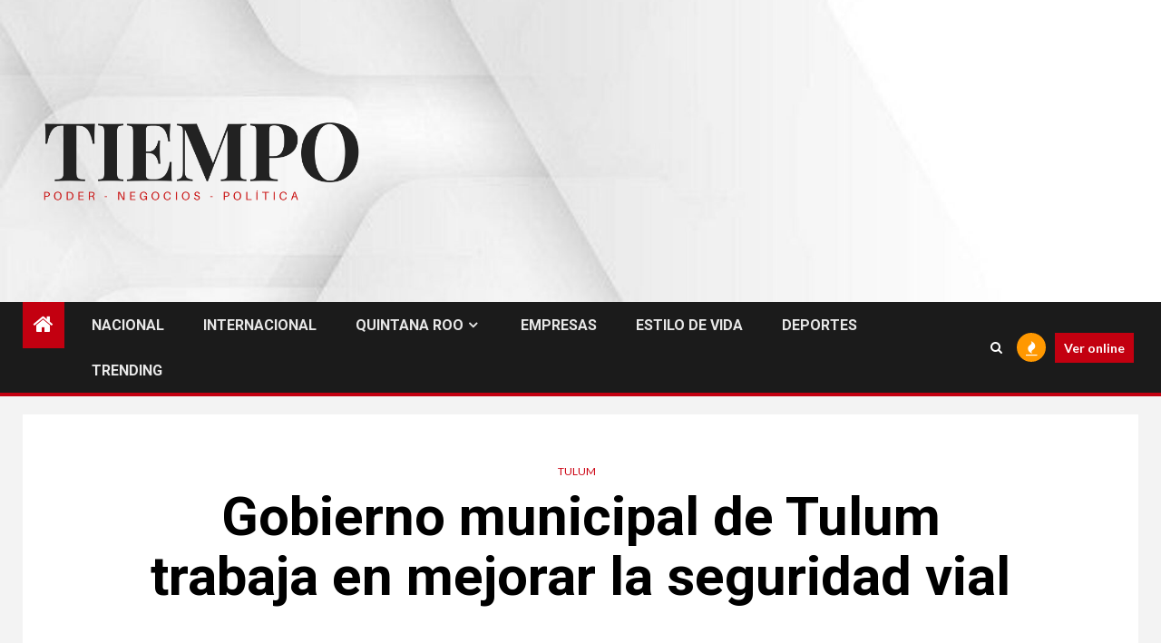

--- FILE ---
content_type: text/html; charset=UTF-8
request_url: http://tiempocancun.com/tulum/gobierno-municipal-de-tulum-trabaja-en-mejorar-la-seguridad-vial/
body_size: 12740
content:
    <!doctype html>
<html lang="es">
    <head>
        <meta charset="UTF-8">
        <meta name="viewport" content="width=device-width, initial-scale=1">
        <link rel="profile" href="http://gmpg.org/xfn/11">

        <meta name='robots' content='index, follow, max-image-preview:large, max-snippet:-1, max-video-preview:-1' />
	<style>img:is([sizes="auto" i], [sizes^="auto," i]) { contain-intrinsic-size: 3000px 1500px }</style>
	
	<!-- This site is optimized with the Yoast SEO plugin v19.9 - https://yoast.com/wordpress/plugins/seo/ -->
	<title>Gobierno municipal de Tulum trabaja en mejorar la seguridad vial -</title>
	<link rel="canonical" href="http://tiempocancun.com/tulum/gobierno-municipal-de-tulum-trabaja-en-mejorar-la-seguridad-vial/" />
	<meta property="og:locale" content="es_ES" />
	<meta property="og:type" content="article" />
	<meta property="og:title" content="Gobierno municipal de Tulum trabaja en mejorar la seguridad vial -" />
	<meta property="og:description" content="Tulum, Quintana Roo.- El gobierno de Tulum realiza trabajos para mejorar la imagen urbana y..." />
	<meta property="og:url" content="http://tiempocancun.com/tulum/gobierno-municipal-de-tulum-trabaja-en-mejorar-la-seguridad-vial/" />
	<meta property="article:published_time" content="2021-03-24T18:39:22+00:00" />
	<meta property="og:image" content="http://tiempocancun.com/wp-content/uploads/2021/03/Tulum-1-1.jpg" />
	<meta property="og:image:width" content="1040" />
	<meta property="og:image:height" content="780" />
	<meta property="og:image:type" content="image/jpeg" />
	<meta name="author" content="admin" />
	<meta name="twitter:card" content="summary_large_image" />
	<meta name="twitter:label1" content="Escrito por" />
	<meta name="twitter:data1" content="admin" />
	<meta name="twitter:label2" content="Tiempo de lectura" />
	<meta name="twitter:data2" content="1 minuto" />
	<script type="application/ld+json" class="yoast-schema-graph">{"@context":"https://schema.org","@graph":[{"@type":"WebPage","@id":"http://tiempocancun.com/tulum/gobierno-municipal-de-tulum-trabaja-en-mejorar-la-seguridad-vial/","url":"http://tiempocancun.com/tulum/gobierno-municipal-de-tulum-trabaja-en-mejorar-la-seguridad-vial/","name":"Gobierno municipal de Tulum trabaja en mejorar la seguridad vial -","isPartOf":{"@id":"http://tiempocancun.com/#website"},"primaryImageOfPage":{"@id":"http://tiempocancun.com/tulum/gobierno-municipal-de-tulum-trabaja-en-mejorar-la-seguridad-vial/#primaryimage"},"image":{"@id":"http://tiempocancun.com/tulum/gobierno-municipal-de-tulum-trabaja-en-mejorar-la-seguridad-vial/#primaryimage"},"thumbnailUrl":"http://tiempocancun.com/wp-content/uploads/2021/03/Tulum-1-1.jpg","datePublished":"2021-03-24T18:39:22+00:00","dateModified":"2021-03-24T18:39:22+00:00","author":{"@id":"http://tiempocancun.com/#/schema/person/1792f0e462a08a52f991446c0d1decff"},"breadcrumb":{"@id":"http://tiempocancun.com/tulum/gobierno-municipal-de-tulum-trabaja-en-mejorar-la-seguridad-vial/#breadcrumb"},"inLanguage":"es","potentialAction":[{"@type":"ReadAction","target":["http://tiempocancun.com/tulum/gobierno-municipal-de-tulum-trabaja-en-mejorar-la-seguridad-vial/"]}]},{"@type":"ImageObject","inLanguage":"es","@id":"http://tiempocancun.com/tulum/gobierno-municipal-de-tulum-trabaja-en-mejorar-la-seguridad-vial/#primaryimage","url":"http://tiempocancun.com/wp-content/uploads/2021/03/Tulum-1-1.jpg","contentUrl":"http://tiempocancun.com/wp-content/uploads/2021/03/Tulum-1-1.jpg","width":1040,"height":780},{"@type":"BreadcrumbList","@id":"http://tiempocancun.com/tulum/gobierno-municipal-de-tulum-trabaja-en-mejorar-la-seguridad-vial/#breadcrumb","itemListElement":[{"@type":"ListItem","position":1,"name":"Portada","item":"http://tiempocancun.com/"},{"@type":"ListItem","position":2,"name":"Gobierno municipal de Tulum trabaja en mejorar la seguridad vial"}]},{"@type":"WebSite","@id":"http://tiempocancun.com/#website","url":"http://tiempocancun.com/","name":"","description":"","potentialAction":[{"@type":"SearchAction","target":{"@type":"EntryPoint","urlTemplate":"http://tiempocancun.com/?s={search_term_string}"},"query-input":"required name=search_term_string"}],"inLanguage":"es"},{"@type":"Person","@id":"http://tiempocancun.com/#/schema/person/1792f0e462a08a52f991446c0d1decff","name":"admin","image":{"@type":"ImageObject","inLanguage":"es","@id":"http://tiempocancun.com/#/schema/person/image/","url":"https://secure.gravatar.com/avatar/252f92808153abb4de13f19560c6966e43d5382270d570e07abead87d1bbda0c?s=96&d=mm&r=g","contentUrl":"https://secure.gravatar.com/avatar/252f92808153abb4de13f19560c6966e43d5382270d570e07abead87d1bbda0c?s=96&d=mm&r=g","caption":"admin"},"sameAs":["http://tiempocancun.com"],"url":"http://tiempocancun.com/author/admin/"}]}</script>
	<!-- / Yoast SEO plugin. -->


<link rel='dns-prefetch' href='//www.googletagmanager.com' />
<link rel='dns-prefetch' href='//fonts.googleapis.com' />
<link rel="alternate" type="application/rss+xml" title=" &raquo; Feed" href="http://tiempocancun.com/feed/" />
<link rel="alternate" type="application/rss+xml" title=" &raquo; Feed de los comentarios" href="http://tiempocancun.com/comments/feed/" />
<link rel="alternate" type="application/rss+xml" title=" &raquo; Comentario Gobierno municipal de Tulum trabaja en mejorar la seguridad vial del feed" href="http://tiempocancun.com/tulum/gobierno-municipal-de-tulum-trabaja-en-mejorar-la-seguridad-vial/feed/" />
<script type="text/javascript">
/* <![CDATA[ */
window._wpemojiSettings = {"baseUrl":"https:\/\/s.w.org\/images\/core\/emoji\/16.0.1\/72x72\/","ext":".png","svgUrl":"https:\/\/s.w.org\/images\/core\/emoji\/16.0.1\/svg\/","svgExt":".svg","source":{"concatemoji":"http:\/\/tiempocancun.com\/wp-includes\/js\/wp-emoji-release.min.js?ver=6.8.2"}};
/*! This file is auto-generated */
!function(s,n){var o,i,e;function c(e){try{var t={supportTests:e,timestamp:(new Date).valueOf()};sessionStorage.setItem(o,JSON.stringify(t))}catch(e){}}function p(e,t,n){e.clearRect(0,0,e.canvas.width,e.canvas.height),e.fillText(t,0,0);var t=new Uint32Array(e.getImageData(0,0,e.canvas.width,e.canvas.height).data),a=(e.clearRect(0,0,e.canvas.width,e.canvas.height),e.fillText(n,0,0),new Uint32Array(e.getImageData(0,0,e.canvas.width,e.canvas.height).data));return t.every(function(e,t){return e===a[t]})}function u(e,t){e.clearRect(0,0,e.canvas.width,e.canvas.height),e.fillText(t,0,0);for(var n=e.getImageData(16,16,1,1),a=0;a<n.data.length;a++)if(0!==n.data[a])return!1;return!0}function f(e,t,n,a){switch(t){case"flag":return n(e,"\ud83c\udff3\ufe0f\u200d\u26a7\ufe0f","\ud83c\udff3\ufe0f\u200b\u26a7\ufe0f")?!1:!n(e,"\ud83c\udde8\ud83c\uddf6","\ud83c\udde8\u200b\ud83c\uddf6")&&!n(e,"\ud83c\udff4\udb40\udc67\udb40\udc62\udb40\udc65\udb40\udc6e\udb40\udc67\udb40\udc7f","\ud83c\udff4\u200b\udb40\udc67\u200b\udb40\udc62\u200b\udb40\udc65\u200b\udb40\udc6e\u200b\udb40\udc67\u200b\udb40\udc7f");case"emoji":return!a(e,"\ud83e\udedf")}return!1}function g(e,t,n,a){var r="undefined"!=typeof WorkerGlobalScope&&self instanceof WorkerGlobalScope?new OffscreenCanvas(300,150):s.createElement("canvas"),o=r.getContext("2d",{willReadFrequently:!0}),i=(o.textBaseline="top",o.font="600 32px Arial",{});return e.forEach(function(e){i[e]=t(o,e,n,a)}),i}function t(e){var t=s.createElement("script");t.src=e,t.defer=!0,s.head.appendChild(t)}"undefined"!=typeof Promise&&(o="wpEmojiSettingsSupports",i=["flag","emoji"],n.supports={everything:!0,everythingExceptFlag:!0},e=new Promise(function(e){s.addEventListener("DOMContentLoaded",e,{once:!0})}),new Promise(function(t){var n=function(){try{var e=JSON.parse(sessionStorage.getItem(o));if("object"==typeof e&&"number"==typeof e.timestamp&&(new Date).valueOf()<e.timestamp+604800&&"object"==typeof e.supportTests)return e.supportTests}catch(e){}return null}();if(!n){if("undefined"!=typeof Worker&&"undefined"!=typeof OffscreenCanvas&&"undefined"!=typeof URL&&URL.createObjectURL&&"undefined"!=typeof Blob)try{var e="postMessage("+g.toString()+"("+[JSON.stringify(i),f.toString(),p.toString(),u.toString()].join(",")+"));",a=new Blob([e],{type:"text/javascript"}),r=new Worker(URL.createObjectURL(a),{name:"wpTestEmojiSupports"});return void(r.onmessage=function(e){c(n=e.data),r.terminate(),t(n)})}catch(e){}c(n=g(i,f,p,u))}t(n)}).then(function(e){for(var t in e)n.supports[t]=e[t],n.supports.everything=n.supports.everything&&n.supports[t],"flag"!==t&&(n.supports.everythingExceptFlag=n.supports.everythingExceptFlag&&n.supports[t]);n.supports.everythingExceptFlag=n.supports.everythingExceptFlag&&!n.supports.flag,n.DOMReady=!1,n.readyCallback=function(){n.DOMReady=!0}}).then(function(){return e}).then(function(){var e;n.supports.everything||(n.readyCallback(),(e=n.source||{}).concatemoji?t(e.concatemoji):e.wpemoji&&e.twemoji&&(t(e.twemoji),t(e.wpemoji)))}))}((window,document),window._wpemojiSettings);
/* ]]> */
</script>
<style id='wp-emoji-styles-inline-css' type='text/css'>

	img.wp-smiley, img.emoji {
		display: inline !important;
		border: none !important;
		box-shadow: none !important;
		height: 1em !important;
		width: 1em !important;
		margin: 0 0.07em !important;
		vertical-align: -0.1em !important;
		background: none !important;
		padding: 0 !important;
	}
</style>
<link rel='stylesheet' id='wp-block-library-css' href='http://tiempocancun.com/wp-includes/css/dist/block-library/style.min.css?ver=6.8.2' type='text/css' media='all' />
<style id='classic-theme-styles-inline-css' type='text/css'>
/*! This file is auto-generated */
.wp-block-button__link{color:#fff;background-color:#32373c;border-radius:9999px;box-shadow:none;text-decoration:none;padding:calc(.667em + 2px) calc(1.333em + 2px);font-size:1.125em}.wp-block-file__button{background:#32373c;color:#fff;text-decoration:none}
</style>
<style id='global-styles-inline-css' type='text/css'>
:root{--wp--preset--aspect-ratio--square: 1;--wp--preset--aspect-ratio--4-3: 4/3;--wp--preset--aspect-ratio--3-4: 3/4;--wp--preset--aspect-ratio--3-2: 3/2;--wp--preset--aspect-ratio--2-3: 2/3;--wp--preset--aspect-ratio--16-9: 16/9;--wp--preset--aspect-ratio--9-16: 9/16;--wp--preset--color--black: #000000;--wp--preset--color--cyan-bluish-gray: #abb8c3;--wp--preset--color--white: #ffffff;--wp--preset--color--pale-pink: #f78da7;--wp--preset--color--vivid-red: #cf2e2e;--wp--preset--color--luminous-vivid-orange: #ff6900;--wp--preset--color--luminous-vivid-amber: #fcb900;--wp--preset--color--light-green-cyan: #7bdcb5;--wp--preset--color--vivid-green-cyan: #00d084;--wp--preset--color--pale-cyan-blue: #8ed1fc;--wp--preset--color--vivid-cyan-blue: #0693e3;--wp--preset--color--vivid-purple: #9b51e0;--wp--preset--gradient--vivid-cyan-blue-to-vivid-purple: linear-gradient(135deg,rgba(6,147,227,1) 0%,rgb(155,81,224) 100%);--wp--preset--gradient--light-green-cyan-to-vivid-green-cyan: linear-gradient(135deg,rgb(122,220,180) 0%,rgb(0,208,130) 100%);--wp--preset--gradient--luminous-vivid-amber-to-luminous-vivid-orange: linear-gradient(135deg,rgba(252,185,0,1) 0%,rgba(255,105,0,1) 100%);--wp--preset--gradient--luminous-vivid-orange-to-vivid-red: linear-gradient(135deg,rgba(255,105,0,1) 0%,rgb(207,46,46) 100%);--wp--preset--gradient--very-light-gray-to-cyan-bluish-gray: linear-gradient(135deg,rgb(238,238,238) 0%,rgb(169,184,195) 100%);--wp--preset--gradient--cool-to-warm-spectrum: linear-gradient(135deg,rgb(74,234,220) 0%,rgb(151,120,209) 20%,rgb(207,42,186) 40%,rgb(238,44,130) 60%,rgb(251,105,98) 80%,rgb(254,248,76) 100%);--wp--preset--gradient--blush-light-purple: linear-gradient(135deg,rgb(255,206,236) 0%,rgb(152,150,240) 100%);--wp--preset--gradient--blush-bordeaux: linear-gradient(135deg,rgb(254,205,165) 0%,rgb(254,45,45) 50%,rgb(107,0,62) 100%);--wp--preset--gradient--luminous-dusk: linear-gradient(135deg,rgb(255,203,112) 0%,rgb(199,81,192) 50%,rgb(65,88,208) 100%);--wp--preset--gradient--pale-ocean: linear-gradient(135deg,rgb(255,245,203) 0%,rgb(182,227,212) 50%,rgb(51,167,181) 100%);--wp--preset--gradient--electric-grass: linear-gradient(135deg,rgb(202,248,128) 0%,rgb(113,206,126) 100%);--wp--preset--gradient--midnight: linear-gradient(135deg,rgb(2,3,129) 0%,rgb(40,116,252) 100%);--wp--preset--font-size--small: 13px;--wp--preset--font-size--medium: 20px;--wp--preset--font-size--large: 36px;--wp--preset--font-size--x-large: 42px;--wp--preset--spacing--20: 0.44rem;--wp--preset--spacing--30: 0.67rem;--wp--preset--spacing--40: 1rem;--wp--preset--spacing--50: 1.5rem;--wp--preset--spacing--60: 2.25rem;--wp--preset--spacing--70: 3.38rem;--wp--preset--spacing--80: 5.06rem;--wp--preset--shadow--natural: 6px 6px 9px rgba(0, 0, 0, 0.2);--wp--preset--shadow--deep: 12px 12px 50px rgba(0, 0, 0, 0.4);--wp--preset--shadow--sharp: 6px 6px 0px rgba(0, 0, 0, 0.2);--wp--preset--shadow--outlined: 6px 6px 0px -3px rgba(255, 255, 255, 1), 6px 6px rgba(0, 0, 0, 1);--wp--preset--shadow--crisp: 6px 6px 0px rgba(0, 0, 0, 1);}:where(.is-layout-flex){gap: 0.5em;}:where(.is-layout-grid){gap: 0.5em;}body .is-layout-flex{display: flex;}.is-layout-flex{flex-wrap: wrap;align-items: center;}.is-layout-flex > :is(*, div){margin: 0;}body .is-layout-grid{display: grid;}.is-layout-grid > :is(*, div){margin: 0;}:where(.wp-block-columns.is-layout-flex){gap: 2em;}:where(.wp-block-columns.is-layout-grid){gap: 2em;}:where(.wp-block-post-template.is-layout-flex){gap: 1.25em;}:where(.wp-block-post-template.is-layout-grid){gap: 1.25em;}.has-black-color{color: var(--wp--preset--color--black) !important;}.has-cyan-bluish-gray-color{color: var(--wp--preset--color--cyan-bluish-gray) !important;}.has-white-color{color: var(--wp--preset--color--white) !important;}.has-pale-pink-color{color: var(--wp--preset--color--pale-pink) !important;}.has-vivid-red-color{color: var(--wp--preset--color--vivid-red) !important;}.has-luminous-vivid-orange-color{color: var(--wp--preset--color--luminous-vivid-orange) !important;}.has-luminous-vivid-amber-color{color: var(--wp--preset--color--luminous-vivid-amber) !important;}.has-light-green-cyan-color{color: var(--wp--preset--color--light-green-cyan) !important;}.has-vivid-green-cyan-color{color: var(--wp--preset--color--vivid-green-cyan) !important;}.has-pale-cyan-blue-color{color: var(--wp--preset--color--pale-cyan-blue) !important;}.has-vivid-cyan-blue-color{color: var(--wp--preset--color--vivid-cyan-blue) !important;}.has-vivid-purple-color{color: var(--wp--preset--color--vivid-purple) !important;}.has-black-background-color{background-color: var(--wp--preset--color--black) !important;}.has-cyan-bluish-gray-background-color{background-color: var(--wp--preset--color--cyan-bluish-gray) !important;}.has-white-background-color{background-color: var(--wp--preset--color--white) !important;}.has-pale-pink-background-color{background-color: var(--wp--preset--color--pale-pink) !important;}.has-vivid-red-background-color{background-color: var(--wp--preset--color--vivid-red) !important;}.has-luminous-vivid-orange-background-color{background-color: var(--wp--preset--color--luminous-vivid-orange) !important;}.has-luminous-vivid-amber-background-color{background-color: var(--wp--preset--color--luminous-vivid-amber) !important;}.has-light-green-cyan-background-color{background-color: var(--wp--preset--color--light-green-cyan) !important;}.has-vivid-green-cyan-background-color{background-color: var(--wp--preset--color--vivid-green-cyan) !important;}.has-pale-cyan-blue-background-color{background-color: var(--wp--preset--color--pale-cyan-blue) !important;}.has-vivid-cyan-blue-background-color{background-color: var(--wp--preset--color--vivid-cyan-blue) !important;}.has-vivid-purple-background-color{background-color: var(--wp--preset--color--vivid-purple) !important;}.has-black-border-color{border-color: var(--wp--preset--color--black) !important;}.has-cyan-bluish-gray-border-color{border-color: var(--wp--preset--color--cyan-bluish-gray) !important;}.has-white-border-color{border-color: var(--wp--preset--color--white) !important;}.has-pale-pink-border-color{border-color: var(--wp--preset--color--pale-pink) !important;}.has-vivid-red-border-color{border-color: var(--wp--preset--color--vivid-red) !important;}.has-luminous-vivid-orange-border-color{border-color: var(--wp--preset--color--luminous-vivid-orange) !important;}.has-luminous-vivid-amber-border-color{border-color: var(--wp--preset--color--luminous-vivid-amber) !important;}.has-light-green-cyan-border-color{border-color: var(--wp--preset--color--light-green-cyan) !important;}.has-vivid-green-cyan-border-color{border-color: var(--wp--preset--color--vivid-green-cyan) !important;}.has-pale-cyan-blue-border-color{border-color: var(--wp--preset--color--pale-cyan-blue) !important;}.has-vivid-cyan-blue-border-color{border-color: var(--wp--preset--color--vivid-cyan-blue) !important;}.has-vivid-purple-border-color{border-color: var(--wp--preset--color--vivid-purple) !important;}.has-vivid-cyan-blue-to-vivid-purple-gradient-background{background: var(--wp--preset--gradient--vivid-cyan-blue-to-vivid-purple) !important;}.has-light-green-cyan-to-vivid-green-cyan-gradient-background{background: var(--wp--preset--gradient--light-green-cyan-to-vivid-green-cyan) !important;}.has-luminous-vivid-amber-to-luminous-vivid-orange-gradient-background{background: var(--wp--preset--gradient--luminous-vivid-amber-to-luminous-vivid-orange) !important;}.has-luminous-vivid-orange-to-vivid-red-gradient-background{background: var(--wp--preset--gradient--luminous-vivid-orange-to-vivid-red) !important;}.has-very-light-gray-to-cyan-bluish-gray-gradient-background{background: var(--wp--preset--gradient--very-light-gray-to-cyan-bluish-gray) !important;}.has-cool-to-warm-spectrum-gradient-background{background: var(--wp--preset--gradient--cool-to-warm-spectrum) !important;}.has-blush-light-purple-gradient-background{background: var(--wp--preset--gradient--blush-light-purple) !important;}.has-blush-bordeaux-gradient-background{background: var(--wp--preset--gradient--blush-bordeaux) !important;}.has-luminous-dusk-gradient-background{background: var(--wp--preset--gradient--luminous-dusk) !important;}.has-pale-ocean-gradient-background{background: var(--wp--preset--gradient--pale-ocean) !important;}.has-electric-grass-gradient-background{background: var(--wp--preset--gradient--electric-grass) !important;}.has-midnight-gradient-background{background: var(--wp--preset--gradient--midnight) !important;}.has-small-font-size{font-size: var(--wp--preset--font-size--small) !important;}.has-medium-font-size{font-size: var(--wp--preset--font-size--medium) !important;}.has-large-font-size{font-size: var(--wp--preset--font-size--large) !important;}.has-x-large-font-size{font-size: var(--wp--preset--font-size--x-large) !important;}
:where(.wp-block-post-template.is-layout-flex){gap: 1.25em;}:where(.wp-block-post-template.is-layout-grid){gap: 1.25em;}
:where(.wp-block-columns.is-layout-flex){gap: 2em;}:where(.wp-block-columns.is-layout-grid){gap: 2em;}
:root :where(.wp-block-pullquote){font-size: 1.5em;line-height: 1.6;}
</style>
<link rel='stylesheet' id='font-awesome-css' href='http://tiempocancun.com/wp-content/themes/newsium/assets/font-awesome/css/font-awesome.min.css?ver=6.8.2' type='text/css' media='all' />
<link rel='stylesheet' id='bootstrap-css' href='http://tiempocancun.com/wp-content/themes/newsium/assets/bootstrap/css/bootstrap.min.css?ver=6.8.2' type='text/css' media='all' />
<link rel='stylesheet' id='slick-css-css' href='http://tiempocancun.com/wp-content/themes/newsium/assets/slick/css/slick.min.css?ver=6.8.2' type='text/css' media='all' />
<link rel='stylesheet' id='sidr-css' href='http://tiempocancun.com/wp-content/themes/newsium/assets/sidr/css/jquery.sidr.dark.css?ver=6.8.2' type='text/css' media='all' />
<link rel='stylesheet' id='magnific-popup-css' href='http://tiempocancun.com/wp-content/themes/newsium/assets/magnific-popup/magnific-popup.css?ver=6.8.2' type='text/css' media='all' />
<link rel='stylesheet' id='newsium-google-fonts-css' href='https://fonts.googleapis.com/css?family=Roboto:100,300,400,500,700|Lato:400,300,400italic,900,700&#038;subset=latin,latin-ext' type='text/css' media='all' />
<link rel='stylesheet' id='newsium-style-css' href='http://tiempocancun.com/wp-content/themes/newsium/style.css?ver=6.8.2' type='text/css' media='all' />
<script type="text/javascript" src="http://tiempocancun.com/wp-includes/js/jquery/jquery.min.js?ver=3.7.1" id="jquery-core-js"></script>
<script type="text/javascript" src="http://tiempocancun.com/wp-includes/js/jquery/jquery-migrate.min.js?ver=3.4.1" id="jquery-migrate-js"></script>

<!-- Fragmento de código de Google Analytics añadido por Site Kit -->
<script type="text/javascript" src="https://www.googletagmanager.com/gtag/js?id=UA-247469764-1" id="google_gtagjs-js" async></script>
<script type="text/javascript" id="google_gtagjs-js-after">
/* <![CDATA[ */
window.dataLayer = window.dataLayer || [];function gtag(){dataLayer.push(arguments);}
gtag('set', 'linker', {"domains":["tiempocancun.com"]} );
gtag("js", new Date());
gtag("set", "developer_id.dZTNiMT", true);
gtag("config", "UA-247469764-1", {"anonymize_ip":true});
gtag("config", "G-FV9WDN33RN");
/* ]]> */
</script>

<!-- Final del fragmento de código de Google Analytics añadido por Site Kit -->
<link rel="https://api.w.org/" href="http://tiempocancun.com/wp-json/" /><link rel="alternate" title="JSON" type="application/json" href="http://tiempocancun.com/wp-json/wp/v2/posts/1372" /><link rel="EditURI" type="application/rsd+xml" title="RSD" href="http://tiempocancun.com/xmlrpc.php?rsd" />
<meta name="generator" content="WordPress 6.8.2" />
<link rel='shortlink' href='http://tiempocancun.com/?p=1372' />
<link rel="alternate" title="oEmbed (JSON)" type="application/json+oembed" href="http://tiempocancun.com/wp-json/oembed/1.0/embed?url=http%3A%2F%2Ftiempocancun.com%2Ftulum%2Fgobierno-municipal-de-tulum-trabaja-en-mejorar-la-seguridad-vial%2F" />
<link rel="alternate" title="oEmbed (XML)" type="text/xml+oembed" href="http://tiempocancun.com/wp-json/oembed/1.0/embed?url=http%3A%2F%2Ftiempocancun.com%2Ftulum%2Fgobierno-municipal-de-tulum-trabaja-en-mejorar-la-seguridad-vial%2F&#038;format=xml" />
<meta name="generator" content="Site Kit by Google 1.86.0" /><link rel="pingback" href="http://tiempocancun.com/xmlrpc.php">        <style type="text/css">
                        body .header-style1 .top-header.data-bg:before,
            body .header-style1 .main-header.data-bg:before {
                background: rgba(0, 0, 0, 0);
            }

                        body .site-title a,
            .site-header .site-branding .site-title a:visited,
            .site-header .site-branding .site-title a:hover,
            .site-description {
                color: #000000;
            }

            .header-layout-3 .site-header .site-branding .site-title,
            .site-branding .site-title {
                font-size: 9px;
            }

            @media only screen and (max-width: 640px) {
                .site-branding .site-title {
                    font-size: 40px;

                }
            }

            @media only screen and (max-width: 375px) {
                .site-branding .site-title {
                    font-size: 32px;

                }
            }

            
            

        </style>
            </head>

<body class="wp-singular post-template-default single single-post postid-1372 single-format-standard wp-custom-logo wp-embed-responsive wp-theme-newsium aft-default-mode aft-hide-comment-count-in-list aft-hide-minutes-read-in-list aft-hide-date-author-in-list default-content-layout content-with-single-sidebar align-content-left">
    <div id="af-preloader">
        <div class="af-fancy-spinner">
          <div class="af-ring"></div>
          <div class="af-ring"></div>
          <div class="af-dot"></div>
        </div>
    </div>

<div id="page" class="site">
    <a class="skip-link screen-reader-text" href="#content">Saltar al contenido</a>


            <header id="masthead" class="header-style1 header-layout-1">
                
                <div class="main-header  data-bg"
     data-background="http://tiempocancun.com/wp-content/uploads/2021/02/cropped-5a36a11aee712c8452ae989ab425827d-1.jpg">
    <div class="container-wrapper">
        <div class="af-container-row af-flex-container">
            <div class="col-3 float-l pad">
                <div class="logo-brand">
                    <div class="site-branding">
                        <a href="http://tiempocancun.com/" class="custom-logo-link" rel="home"><img width="5760" height="3240" src="http://tiempocancun.com/wp-content/uploads/2021/02/LA-GACETA-2.png" class="custom-logo" alt="" decoding="async" fetchpriority="high" /></a>                            <p class="site-title font-family-1">
                                <a href="http://tiempocancun.com/"
                                   rel="home"></a>
                            </p>
                        
                                            </div>
                </div>
            </div>

            <div class="col-66 float-l pad">
                            <div class="banner-promotions-wrapper">
                                    <div class="promotion-section">
                        <a href="http://cgc.qroo.gob.mx/" target="_blank">
                                                    </a>
                    </div>
                                

            </div>
            <!-- Trending line END -->
                        </div>
        </div>
    </div>

</div>

                <div class="header-menu-part">
                    <div id="main-navigation-bar" class="bottom-bar">
                        <div class="navigation-section-wrapper">
                            <div class="container-wrapper">
                                <div class="header-middle-part">
                                    <div class="navigation-container">
                                        <nav class="main-navigation clearfix">
                                                                                                <span class="aft-home-icon">
                                                                                        <a href="http://tiempocancun.com">
                                            <i class="fa fa-home" aria-hidden="true"></i>
                                        </a>
                                    </span>
                                                                                            <span class="toggle-menu" aria-controls="primary-menu"
                                                  aria-expanded="false">
                                                 <a href="javascript:void(0)" class="aft-void-menu">
                                        <span class="screen-reader-text">
                                            Menú principal                                        </span>
                                        <i class="ham"></i>
                                                      </a>
                                    </span>
                                            <div class="menu main-menu menu-desktop show-menu-border"><ul id="primary-menu" class="menu"><li id="menu-item-102" class="menu-item menu-item-type-taxonomy menu-item-object-category menu-item-102"><a href="http://tiempocancun.com/category/nacional/">NACIONAL</a></li>
<li id="menu-item-103" class="menu-item menu-item-type-taxonomy menu-item-object-category menu-item-103"><a href="http://tiempocancun.com/category/internacional/">INTERNACIONAL</a></li>
<li id="menu-item-101" class="menu-item menu-item-type-taxonomy menu-item-object-category menu-item-has-children menu-item-101"><a href="http://tiempocancun.com/category/quintana-roo/">QUINTANA ROO</a>
<ul class="sub-menu">
	<li id="menu-item-104" class="menu-item menu-item-type-taxonomy menu-item-object-category menu-item-104"><a href="http://tiempocancun.com/category/gobierno/">Estado</a></li>
	<li id="menu-item-8429" class="menu-item menu-item-type-taxonomy menu-item-object-category menu-item-8429"><a href="http://tiempocancun.com/category/congreso/">Congreso</a></li>
	<li id="menu-item-105" class="menu-item menu-item-type-taxonomy menu-item-object-category menu-item-105"><a href="http://tiempocancun.com/category/benito-juarez/">Benito Juárez</a></li>
	<li id="menu-item-107" class="menu-item menu-item-type-taxonomy menu-item-object-category menu-item-107"><a href="http://tiempocancun.com/category/puerto-morelos/">Puerto Morelos</a></li>
	<li id="menu-item-108" class="menu-item menu-item-type-taxonomy menu-item-object-category menu-item-108"><a href="http://tiempocancun.com/category/solidaridad/">Solidaridad</a></li>
	<li id="menu-item-111" class="menu-item menu-item-type-taxonomy menu-item-object-category menu-item-111"><a href="http://tiempocancun.com/category/chetumal/">Chetumal</a></li>
	<li id="menu-item-110" class="menu-item menu-item-type-taxonomy menu-item-object-category current-post-ancestor current-menu-parent current-post-parent menu-item-110"><a href="http://tiempocancun.com/category/tulum/">Tulum</a></li>
	<li id="menu-item-109" class="menu-item menu-item-type-taxonomy menu-item-object-category menu-item-109"><a href="http://tiempocancun.com/category/cozumel/">Cozumel</a></li>
	<li id="menu-item-106" class="menu-item menu-item-type-taxonomy menu-item-object-category menu-item-106"><a href="http://tiempocancun.com/category/isla-mujeres/">Isla Mujeres</a></li>
</ul>
</li>
<li id="menu-item-113" class="menu-item menu-item-type-taxonomy menu-item-object-category menu-item-113"><a href="http://tiempocancun.com/category/empresas/">EMPRESAS</a></li>
<li id="menu-item-114" class="menu-item menu-item-type-taxonomy menu-item-object-category menu-item-114"><a href="http://tiempocancun.com/category/estilo-de-vida/">ESTILO DE VIDA</a></li>
<li id="menu-item-112" class="menu-item menu-item-type-taxonomy menu-item-object-category menu-item-112"><a href="http://tiempocancun.com/category/deportes/">DEPORTES</a></li>
<li id="menu-item-115" class="menu-item menu-item-type-taxonomy menu-item-object-category menu-item-115"><a href="http://tiempocancun.com/category/trending/">TRENDING</a></li>
</ul></div>                                        </nav>
                                    </div>
                                </div>
                                <div class="header-right-part">
                                    <div class="af-search-wrap">
                                        <div class="search-overlay">
                                            <a href="#" title="Search" class="search-icon">
                                                <i class="fa fa-search"></i>
                                            </a>
                                            <div class="af-search-form">
                                                <form role="search" method="get" class="search-form" action="http://tiempocancun.com/">
				<label>
					<span class="screen-reader-text">Buscar:</span>
					<input type="search" class="search-field" placeholder="Buscar &hellip;" value="" name="s" />
				</label>
				<input type="submit" class="search-submit" value="Buscar" />
			</form>                                            </div>
                                        </div>
                                    </div>
                                                                                    <div class="popular-tags-dropdown">
                                                    <a href="javascript:void(0)"><i class="fa fa-fire"
                                                                                    aria-hidden="true"></i></a>
                                                    <div class="aft-popular-tags">
                                                        <div class="aft-popular-taxonomies-lists clearfix"><strong>Etiquetas populares</strong><ul><li><a href="http://tiempocancun.com/tag/quintana-roo/">Quintana Roo<span class="tag-count">77</span></a></li><li><a href="http://tiempocancun.com/tag/carlos-joaquin/">Carlos Joaquín<span class="tag-count">68</span></a></li><li><a href="http://tiempocancun.com/tag/tulum/">Tulum<span class="tag-count">47</span></a></li><li><a href="http://tiempocancun.com/tag/covid-19/">Covid-19<span class="tag-count">41</span></a></li><li><a href="http://tiempocancun.com/tag/mara-lezama/">Mara Lezama<span class="tag-count">39</span></a></li><li><a href="http://tiempocancun.com/tag/benito-juarez/">Benito Juárez<span class="tag-count">39</span></a></li><li><a href="http://tiempocancun.com/tag/solidaridad/">Solidaridad<span class="tag-count">30</span></a></li></ul></div>                                                    </div>
                                                </div>
                                                                                                                                                                    <div class="custom-menu-link">
                                                <a href="">Ver online</a>
                                            </div>
                                        
                                        

                                </div>
                            </div>
                        </div>
                    </div>
                </div>
            </header>

            <!-- end slider-section -->
                    <header class="entry-header pos-rel ">
        <div class="container-wrapper ">    
            <div class="read-details af-container-block-wrapper">
                <div class="entry-header-details">
                                            <div class="figure-categories figure-categories-bg">
                            <ul class="cat-links"><li class="meta-category">
                             <a class="newsium-categories category-color-1" href="http://tiempocancun.com/category/tulum/" alt="Ver todas las entradas en Tulum"> 
                                 Tulum
                             </a>
                        </li></ul>                            
                        </div>
                                       
                    <h1 class="entry-title">Gobierno municipal de Tulum trabaja en mejorar la seguridad vial</h1>                   
                    
                </div>
            </div>
        </div>

                    </header><!-- .entry-header -->

        <!-- end slider-section -->
        <div class="container-wrapper">
    </div>

    <div id="content" class="container-wrapper ">
    <div class="af-container-block-wrapper clearfix">
        <div id="primary" class="content-area ">
            <main id="main" class="site-main ">
                                    <article id="post-1372" class="post-1372 post type-post status-publish format-standard has-post-thumbnail hentry category-tulum tag-tulum tag-victor-mas-tah">
                        <div class="entry-content-wrap read-single">

                            
                            <div class="post-meta-share-wrapper">
                                <div class="post-meta-detail">
                                    <span class="min-read-post-format">
                                                                            </span>
                                    <span class="entry-meta">
                                                                            </span>
                                                <span class="item-metadata posts-date">
                <i class="fa fa-clock-o"></i>
                marzo 24, 2021            </span>
                                            <span class="min-read">2 minutos de lectura</span>                                </div>
                                                            </div>
                                    <div class="read-img pos-rel">
                            <div class="post-thumbnail full-width-image">
                    <img width="1024" height="768" src="http://tiempocancun.com/wp-content/uploads/2021/03/Tulum-1-1-1024x768.jpg" class="attachment-newsium-featured size-newsium-featured wp-post-image" alt="" decoding="async" srcset="http://tiempocancun.com/wp-content/uploads/2021/03/Tulum-1-1-1024x768.jpg 1024w, http://tiempocancun.com/wp-content/uploads/2021/03/Tulum-1-1-300x225.jpg 300w, http://tiempocancun.com/wp-content/uploads/2021/03/Tulum-1-1-768x576.jpg 768w, http://tiempocancun.com/wp-content/uploads/2021/03/Tulum-1-1.jpg 1040w" sizes="(max-width: 1024px) 100vw, 1024px" />                </div>
            
                    <span class="min-read-post-format">

                                            </span>

        </div>
                                    
            
                                

        <div class="entry-content read-details">
            
<p><strong>Tulum, Quintana Roo.- </strong>El gobierno de Tulum realiza trabajos para mejorar la imagen urbana y la señalética para establecer un mejor control del tráfico vehicular, de igual manera se realizó la instalación de cuatro topes reductores de velocidad en la colonia Ejido en respuesta a la solicitud de los habitantes.</p>



<p>La Dirección de Servicios Públicos Municipales llevó a cabo la construcción de cuatro topes, los cuales se instalaron en la calle Sun Yax Chén con los cruzamientos Tejón y Quetzal, así como en la calle Boca Paila en los cruzamientos con Tejón y Cocodrilo, con el propósito de mejorar la seguridad vial en la zona como parte de una estrategia de gobierno que escucha y atiende las necesidades de la población.</p>



<p>El director de Tránsito municipal, Hafit Miranda García, indicó que hay un trabajo permanente en lo que se refiere a mantenimiento de señales de tránsito, reductores de velocidad como son los topes, reparar o sustituir la señalética dañada con la finalidad de que el peatón, ciclista, automovilista o turista que transite por las calles tenga estos indicadores bien ubicados y sean visibles.</p>



<p>Asimismo, personal del Departamento de Ingeniería Vial pintó los topes de la carretera federal Tulum- Playa del Carmen a la altura del filtro para garantizar la seguridad de las familias que a diario transitan por la zona, como parte de las acciones que se realizan de manera permanente para mejorar la imagen urbana y mantener en estado óptimo las señales de tránsito.</p>
                            <div class="post-item-metadata entry-meta">
                    <span class="tags-links">Tags: <a href="http://tiempocancun.com/tag/tulum/" rel="tag">Tulum</a> <a href="http://tiempocancun.com/tag/victor-mas-tah/" rel="tag">Víctor Mas Tah</a></span>                </div>
                                            </div><!-- .entry-content -->
                        </div>
                        <div class="aft-comment-related-wrap">
                            
<div id="comments" class="comments-area">

		<div id="respond" class="comment-respond">
		<h3 id="reply-title" class="comment-reply-title">Deja una respuesta <small><a rel="nofollow" id="cancel-comment-reply-link" href="/tulum/gobierno-municipal-de-tulum-trabaja-en-mejorar-la-seguridad-vial/#respond" style="display:none;">Cancelar la respuesta</a></small></h3><form action="http://tiempocancun.com/wp-comments-post.php" method="post" id="commentform" class="comment-form"><p class="comment-notes"><span id="email-notes">Tu dirección de correo electrónico no será publicada.</span> <span class="required-field-message">Los campos obligatorios están marcados con <span class="required">*</span></span></p><p class="comment-form-comment"><label for="comment">Comentario <span class="required">*</span></label> <textarea id="comment" name="comment" cols="45" rows="8" maxlength="65525" required></textarea></p><p class="comment-form-author"><label for="author">Nombre <span class="required">*</span></label> <input id="author" name="author" type="text" value="" size="30" maxlength="245" autocomplete="name" required /></p>
<p class="comment-form-email"><label for="email">Correo electrónico <span class="required">*</span></label> <input id="email" name="email" type="email" value="" size="30" maxlength="100" aria-describedby="email-notes" autocomplete="email" required /></p>
<p class="comment-form-url"><label for="url">Web</label> <input id="url" name="url" type="url" value="" size="30" maxlength="200" autocomplete="url" /></p>
<p class="comment-form-cookies-consent"><input id="wp-comment-cookies-consent" name="wp-comment-cookies-consent" type="checkbox" value="yes" /> <label for="wp-comment-cookies-consent">Guarda mi nombre, correo electrónico y web en este navegador para la próxima vez que comente.</label></p>
<p class="form-submit"><input name="submit" type="submit" id="submit" class="submit" value="Publicar el comentario" /> <input type='hidden' name='comment_post_ID' value='1372' id='comment_post_ID' />
<input type='hidden' name='comment_parent' id='comment_parent' value='0' />
</p></form>	</div><!-- #respond -->
	
</div><!-- #comments -->
                            
                            
<div class="promotionspace enable-promotionspace">

        <div class="af-reated-posts grid-layout">
                            <h4 class="widget-title header-after1">
                            <span class="header-after">
                                Más historias                            </span>
                </h4>
                        <div class="af-container-row clearfix">
                                    <div class="col-3 float-l pad latest-posts-grid af-sec-post" data-mh="latest-posts-grid">
                        <div class="read-single color-pad af-category-inside-img">
                            <div class="data-bg read-img pos-rel read-bg-img"data-background="http://tiempocancun.com/wp-content/uploads/2025/10/572975756_1250077220495548_736216062464016411_n-1.jpg">
                                <img src="http://tiempocancun.com/wp-content/uploads/2025/10/572975756_1250077220495548_736216062464016411_n-1.jpg">
                                <div class="read-categories">
                                                                                <ul class="cat-links"><li class="meta-category">
                             <a class="newsium-categories category-color-1" href="http://tiempocancun.com/category/tulum/" alt="Ver todas las entradas en Tulum"> 
                                 Tulum
                             </a>
                        </li></ul>                                </div>
                                <span class="min-read-post-format af-with-category">
                                <span class="min-read">2 minutos de lectura</span>
                                </span>
                                <a href="http://tiempocancun.com/tulum/tulum-fortalece-el-bienestar-familiar-con-entrega-de-canastas-basicas-alimentarias/"></a>
                            </div>
                            <div class="read-details color-tp-pad no-color-pad">
                                <div class="read-title">
                                    <h4>
                                        <a href="http://tiempocancun.com/tulum/tulum-fortalece-el-bienestar-familiar-con-entrega-de-canastas-basicas-alimentarias/">Tulum fortalece el bienestar familiar con entrega de Canastas Básicas Alimentarias</a>
                                    </h4>
                                </div>
                                <div class="entry-meta">
                                    
            <span class="author-links">

                            <span class="item-metadata posts-date">
                <i class="fa fa-clock-o"></i>
                    octubre 31, 2025            </span>
                            
        </span>
                                        </div>

                            </div>
                        </div>
                    </div>
                                    <div class="col-3 float-l pad latest-posts-grid af-sec-post" data-mh="latest-posts-grid">
                        <div class="read-single color-pad af-category-inside-img">
                            <div class="data-bg read-img pos-rel read-bg-img"data-background="http://tiempocancun.com/wp-content/uploads/2025/10/572404313_1266396952179593_8788378601225774075_n.jpg">
                                <img src="http://tiempocancun.com/wp-content/uploads/2025/10/572404313_1266396952179593_8788378601225774075_n.jpg">
                                <div class="read-categories">
                                                                                <ul class="cat-links"><li class="meta-category">
                             <a class="newsium-categories category-color-1" href="http://tiempocancun.com/category/tulum/" alt="Ver todas las entradas en Tulum"> 
                                 Tulum
                             </a>
                        </li></ul>                                </div>
                                <span class="min-read-post-format af-with-category">
                                <span class="min-read">3 minutos de lectura</span>
                                </span>
                                <a href="http://tiempocancun.com/tulum/tulum-fortalece-su-desarrollo-turistico/"></a>
                            </div>
                            <div class="read-details color-tp-pad no-color-pad">
                                <div class="read-title">
                                    <h4>
                                        <a href="http://tiempocancun.com/tulum/tulum-fortalece-su-desarrollo-turistico/">Tulum fortalece su desarrollo turístico</a>
                                    </h4>
                                </div>
                                <div class="entry-meta">
                                    
            <span class="author-links">

                            <span class="item-metadata posts-date">
                <i class="fa fa-clock-o"></i>
                    octubre 28, 2025            </span>
                            
        </span>
                                        </div>

                            </div>
                        </div>
                    </div>
                                    <div class="col-3 float-l pad latest-posts-grid af-sec-post" data-mh="latest-posts-grid">
                        <div class="read-single color-pad af-category-inside-img">
                            <div class="data-bg read-img pos-rel read-bg-img"data-background="http://tiempocancun.com/wp-content/uploads/2025/10/571018090_1245358434300760_7661391334945752025_n.jpg">
                                <img src="http://tiempocancun.com/wp-content/uploads/2025/10/571018090_1245358434300760_7661391334945752025_n.jpg">
                                <div class="read-categories">
                                                                                <ul class="cat-links"><li class="meta-category">
                             <a class="newsium-categories category-color-1" href="http://tiempocancun.com/category/tulum/" alt="Ver todas las entradas en Tulum"> 
                                 Tulum
                             </a>
                        </li></ul>                                </div>
                                <span class="min-read-post-format af-with-category">
                                <span class="min-read">5 minutos de lectura</span>
                                </span>
                                <a href="http://tiempocancun.com/tulum/tulum-celebra-80-anos-de-la-onu-con-un-mensaje-de-paz-y-unidad/"></a>
                            </div>
                            <div class="read-details color-tp-pad no-color-pad">
                                <div class="read-title">
                                    <h4>
                                        <a href="http://tiempocancun.com/tulum/tulum-celebra-80-anos-de-la-onu-con-un-mensaje-de-paz-y-unidad/">Tulum celebra 80 años de la ONU con un mensaje de paz y unidad</a>
                                    </h4>
                                </div>
                                <div class="entry-meta">
                                    
            <span class="author-links">

                            <span class="item-metadata posts-date">
                <i class="fa fa-clock-o"></i>
                    octubre 25, 2025            </span>
                            
        </span>
                                        </div>

                            </div>
                        </div>
                    </div>
                            </div>

    </div>
</div>


                        </div>
                        
                        
                    </article>
                
            </main><!-- #main -->
        </div><!-- #primary -->
                



<div id="secondary" class="sidebar-area aft-sticky-sidebar">
    <div class="theiaStickySidebar">
        <aside class="widget-area color-pad">
            <div id="block-19" class="widget newsium-widget widget_block widget_media_image">
<figure class="wp-block-image size-full"><img loading="lazy" decoding="async" width="614" height="768" src="http://tiempocancun.com/wp-content/uploads/2024/04/portales.jpg" alt="" class="wp-image-14586" srcset="http://tiempocancun.com/wp-content/uploads/2024/04/portales.jpg 614w, http://tiempocancun.com/wp-content/uploads/2024/04/portales-240x300.jpg 240w" sizes="auto, (max-width: 614px) 100vw, 614px" /></figure>
</div><div id="media_image-17" class="widget newsium-widget widget_media_image"><a href="https://wa.me/message/2YFODZEQE7FMM1"><img width="1080" height="1080" src="http://tiempocancun.com/wp-content/uploads/2022/10/Beige-Minimalist-Contact-Us-Instagram-Post-1.png" class="image wp-image-9765  attachment-full size-full" alt="" style="max-width: 100%; height: auto;" decoding="async" loading="lazy" srcset="http://tiempocancun.com/wp-content/uploads/2022/10/Beige-Minimalist-Contact-Us-Instagram-Post-1.png 1080w, http://tiempocancun.com/wp-content/uploads/2022/10/Beige-Minimalist-Contact-Us-Instagram-Post-1-300x300.png 300w, http://tiempocancun.com/wp-content/uploads/2022/10/Beige-Minimalist-Contact-Us-Instagram-Post-1-1024x1024.png 1024w, http://tiempocancun.com/wp-content/uploads/2022/10/Beige-Minimalist-Contact-Us-Instagram-Post-1-150x150.png 150w, http://tiempocancun.com/wp-content/uploads/2022/10/Beige-Minimalist-Contact-Us-Instagram-Post-1-768x768.png 768w" sizes="auto, (max-width: 1080px) 100vw, 1080px" /></a></div><div id="search-2" class="widget newsium-widget widget_search"><form role="search" method="get" class="search-form" action="http://tiempocancun.com/">
				<label>
					<span class="screen-reader-text">Buscar:</span>
					<input type="search" class="search-field" placeholder="Buscar &hellip;" value="" name="s" />
				</label>
				<input type="submit" class="search-submit" value="Buscar" />
			</form></div>
		<div id="recent-posts-2" class="widget newsium-widget widget_recent_entries">
		<h2 class="widget-title widget-title-1"><span>Entradas recientes</span></h2>
		<ul>
											<li>
					<a href="http://tiempocancun.com/quintana-roo/el-gobierno-de-quintana-roo-celebra-el-arte-textil-y-artesanal-del-pueblo-maya/">El gobierno de Quintana Roo celebra el arte textil y artesanal del pueblo maya</a>
									</li>
											<li>
					<a href="http://tiempocancun.com/solidaridad/playa-del-carmen-impulsa-talento-joven-con-el-programa-playa-expert/">Playa del Carmen impulsa talento joven con el programa Playa Expert</a>
									</li>
											<li>
					<a href="http://tiempocancun.com/benito-juarez/cancun-da-el-primer-paso-hacia-la-paz-duradera-con-ana-paty-peralta/">Cancún da el primer paso hacia la paz duradera con Ana Paty Peralta</a>
									</li>
											<li>
					<a href="http://tiempocancun.com/tulum/tulum-fortalece-el-bienestar-familiar-con-entrega-de-canastas-basicas-alimentarias/">Tulum fortalece el bienestar familiar con entrega de Canastas Básicas Alimentarias</a>
									</li>
											<li>
					<a href="http://tiempocancun.com/internacional/washington-ofrece-ayuda-a-cuba-tras-el-paso-del-huracan-melissa/">Washington ofrece ayuda a Cuba tras el paso del huracán Melissa</a>
									</li>
											<li>
					<a href="http://tiempocancun.com/nacional/uber-pierde-terreno-sict-niega-permiso-para-operar-en-aeropuertos-mexicanos/">Uber pierde terreno: SICT niega permiso para operar en aeropuertos mexicanos</a>
									</li>
											<li>
					<a href="http://tiempocancun.com/solidaridad/playa-llena-corazon-contento-la-estrategia-social-que-alimenta-esperanza-en-solidaridad/">Playa Llena, Corazón Contento”: la estrategia social que alimenta esperanza en Solidaridad</a>
									</li>
					</ul>

		</div>        </aside>
    </div>
</div>    </div>    


</div>



<div class="af-main-banner-latest-posts grid-layout">
    <div class="container-wrapper">
    <div class="af-container-block-wrapper pad-20">
            <div class="widget-title-section">
                                    <h4 class="widget-title header-after1">
                            <span class="header-after">
                                Puede que te hayas perdido                            </span>
                    </h4>
                
            </div>
            <div class="af-container-row clearfix">
                                            <div class="col-4 pad float-l" data-mh="you-may-have-missed">
                                <div class="read-single color-pad af-category-inside-img">
                                    <div class="data-bg read-img pos-rel read-bg-img"
                                         data-background="http://tiempocancun.com/wp-content/uploads/2025/10/WhatsApp-Image-2025-10-30-at-15.11.14-1.jpeg">
                                        <img src="http://tiempocancun.com/wp-content/uploads/2025/10/WhatsApp-Image-2025-10-30-at-15.11.14-1.jpeg">
                                        <div class="read-categories">
                                                                                                <ul class="cat-links"><li class="meta-category">
                             <a class="newsium-categories category-color-1" href="http://tiempocancun.com/category/quintana-roo/" alt="Ver todas las entradas en QUINTANA ROO"> 
                                 QUINTANA ROO
                             </a>
                        </li></ul>                                            </div>
                                        <span class="min-read-post-format af-with-category">
                                            <span class="min-read">4 minutos de lectura</span>                                        </span>
                                        <a href="http://tiempocancun.com/quintana-roo/el-gobierno-de-quintana-roo-celebra-el-arte-textil-y-artesanal-del-pueblo-maya/"></a>
                                    </div>
                                    <div class="read-details color-tp-pad">
                                        <div class="read-title">
                                            <h4>
                                                <a href="http://tiempocancun.com/quintana-roo/el-gobierno-de-quintana-roo-celebra-el-arte-textil-y-artesanal-del-pueblo-maya/">El gobierno de Quintana Roo celebra el arte textil y artesanal del pueblo maya</a>
                                            </h4>
                                        </div>
                                        <div class="entry-meta">
                                            
            <span class="author-links">

                            <span class="item-metadata posts-date">
                <i class="fa fa-clock-o"></i>
                    octubre 31, 2025            </span>
                            
        </span>
                                                </div>
                                    </div>
                                </div>
                            </div>
                                                    <div class="col-4 pad float-l" data-mh="you-may-have-missed">
                                <div class="read-single color-pad af-category-inside-img">
                                    <div class="data-bg read-img pos-rel read-bg-img"
                                         data-background="http://tiempocancun.com/wp-content/uploads/2025/10/WhatsApp-Image-2025-10-29-at-7.45.59-PM.jpeg">
                                        <img src="http://tiempocancun.com/wp-content/uploads/2025/10/WhatsApp-Image-2025-10-29-at-7.45.59-PM.jpeg">
                                        <div class="read-categories">
                                                                                                <ul class="cat-links"><li class="meta-category">
                             <a class="newsium-categories category-color-1" href="http://tiempocancun.com/category/solidaridad/" alt="Ver todas las entradas en Solidaridad"> 
                                 Solidaridad
                             </a>
                        </li></ul>                                            </div>
                                        <span class="min-read-post-format af-with-category">
                                            <span class="min-read">5 minutos de lectura</span>                                        </span>
                                        <a href="http://tiempocancun.com/solidaridad/playa-del-carmen-impulsa-talento-joven-con-el-programa-playa-expert/"></a>
                                    </div>
                                    <div class="read-details color-tp-pad">
                                        <div class="read-title">
                                            <h4>
                                                <a href="http://tiempocancun.com/solidaridad/playa-del-carmen-impulsa-talento-joven-con-el-programa-playa-expert/">Playa del Carmen impulsa talento joven con el programa Playa Expert</a>
                                            </h4>
                                        </div>
                                        <div class="entry-meta">
                                            
            <span class="author-links">

                            <span class="item-metadata posts-date">
                <i class="fa fa-clock-o"></i>
                    octubre 31, 2025            </span>
                            
        </span>
                                                </div>
                                    </div>
                                </div>
                            </div>
                                                    <div class="col-4 pad float-l" data-mh="you-may-have-missed">
                                <div class="read-single color-pad af-category-inside-img">
                                    <div class="data-bg read-img pos-rel read-bg-img"
                                         data-background="http://tiempocancun.com/wp-content/uploads/2025/10/06-2016.jpeg">
                                        <img src="http://tiempocancun.com/wp-content/uploads/2025/10/06-2016.jpeg">
                                        <div class="read-categories">
                                                                                                <ul class="cat-links"><li class="meta-category">
                             <a class="newsium-categories category-color-1" href="http://tiempocancun.com/category/benito-juarez/" alt="Ver todas las entradas en Benito Juárez"> 
                                 Benito Juárez
                             </a>
                        </li></ul>                                            </div>
                                        <span class="min-read-post-format af-with-category">
                                            <span class="min-read">4 minutos de lectura</span>                                        </span>
                                        <a href="http://tiempocancun.com/benito-juarez/cancun-da-el-primer-paso-hacia-la-paz-duradera-con-ana-paty-peralta/"></a>
                                    </div>
                                    <div class="read-details color-tp-pad">
                                        <div class="read-title">
                                            <h4>
                                                <a href="http://tiempocancun.com/benito-juarez/cancun-da-el-primer-paso-hacia-la-paz-duradera-con-ana-paty-peralta/">Cancún da el primer paso hacia la paz duradera con Ana Paty Peralta</a>
                                            </h4>
                                        </div>
                                        <div class="entry-meta">
                                            
            <span class="author-links">

                            <span class="item-metadata posts-date">
                <i class="fa fa-clock-o"></i>
                    octubre 31, 2025            </span>
                            
        </span>
                                                </div>
                                    </div>
                                </div>
                            </div>
                                                    <div class="col-4 pad float-l" data-mh="you-may-have-missed">
                                <div class="read-single color-pad af-category-inside-img">
                                    <div class="data-bg read-img pos-rel read-bg-img"
                                         data-background="http://tiempocancun.com/wp-content/uploads/2025/10/572975756_1250077220495548_736216062464016411_n-1.jpg">
                                        <img src="http://tiempocancun.com/wp-content/uploads/2025/10/572975756_1250077220495548_736216062464016411_n-1.jpg">
                                        <div class="read-categories">
                                                                                                <ul class="cat-links"><li class="meta-category">
                             <a class="newsium-categories category-color-1" href="http://tiempocancun.com/category/tulum/" alt="Ver todas las entradas en Tulum"> 
                                 Tulum
                             </a>
                        </li></ul>                                            </div>
                                        <span class="min-read-post-format af-with-category">
                                            <span class="min-read">2 minutos de lectura</span>                                        </span>
                                        <a href="http://tiempocancun.com/tulum/tulum-fortalece-el-bienestar-familiar-con-entrega-de-canastas-basicas-alimentarias/"></a>
                                    </div>
                                    <div class="read-details color-tp-pad">
                                        <div class="read-title">
                                            <h4>
                                                <a href="http://tiempocancun.com/tulum/tulum-fortalece-el-bienestar-familiar-con-entrega-de-canastas-basicas-alimentarias/">Tulum fortalece el bienestar familiar con entrega de Canastas Básicas Alimentarias</a>
                                            </h4>
                                        </div>
                                        <div class="entry-meta">
                                            
            <span class="author-links">

                            <span class="item-metadata posts-date">
                <i class="fa fa-clock-o"></i>
                    octubre 31, 2025            </span>
                            
        </span>
                                                </div>
                                    </div>
                                </div>
                            </div>
                                                        </div>
    </div>
    </div>
</div>

<footer class="site-footer">
        
                <div class="site-info">
        <div class="container-wrapper">
            <div class="af-container-row">
                <div class="col-1 color-pad">
                                                                Copyright &copy; Todos los derechos reservados.                                                                                    <span class="sep"> | </span>
                        <a href="https://afthemes.com/products/newsium">Newsium</a> por AF themes.                                    </div>
            </div>
        </div>
    </div>
</footer>
</div>
<a id="scroll-up" class="secondary-color">
    <i class="fa fa-angle-up"></i>
</a>
<script type="speculationrules">
{"prefetch":[{"source":"document","where":{"and":[{"href_matches":"\/*"},{"not":{"href_matches":["\/wp-*.php","\/wp-admin\/*","\/wp-content\/uploads\/*","\/wp-content\/*","\/wp-content\/plugins\/*","\/wp-content\/themes\/newsium\/*","\/*\\?(.+)"]}},{"not":{"selector_matches":"a[rel~=\"nofollow\"]"}},{"not":{"selector_matches":".no-prefetch, .no-prefetch a"}}]},"eagerness":"conservative"}]}
</script>
<script type="text/javascript" src="http://tiempocancun.com/wp-content/themes/newsium/js/navigation.js?ver=20151215" id="newsium-navigation-js"></script>
<script type="text/javascript" src="http://tiempocancun.com/wp-content/themes/newsium/js/skip-link-focus-fix.js?ver=20151215" id="newsium-skip-link-focus-fix-js"></script>
<script type="text/javascript" src="http://tiempocancun.com/wp-content/themes/newsium/assets/slick/js/slick.min.js?ver=6.8.2" id="slick-js-js"></script>
<script type="text/javascript" src="http://tiempocancun.com/wp-content/themes/newsium/assets/bootstrap/js/bootstrap.min.js?ver=6.8.2" id="bootstrap-js"></script>
<script type="text/javascript" src="http://tiempocancun.com/wp-content/themes/newsium/assets/sidr/js/jquery.sidr.min.js?ver=6.8.2" id="sidr-js"></script>
<script type="text/javascript" src="http://tiempocancun.com/wp-content/themes/newsium/assets/magnific-popup/jquery.magnific-popup.min.js?ver=6.8.2" id="magnific-popup-js"></script>
<script type="text/javascript" src="http://tiempocancun.com/wp-content/themes/newsium/assets/jquery-match-height/jquery.matchHeight.min.js?ver=6.8.2" id="matchheight-js"></script>
<script type="text/javascript" src="http://tiempocancun.com/wp-content/themes/newsium/assets/marquee/jquery.marquee.js?ver=6.8.2" id="marquee-js"></script>
<script type="text/javascript" src="http://tiempocancun.com/wp-content/themes/newsium/assets/theiaStickySidebar/theia-sticky-sidebar.min.js?ver=6.8.2" id="sticky-sidebar-js"></script>
<script type="text/javascript" src="http://tiempocancun.com/wp-content/themes/newsium/assets/script.js?ver=6.8.2" id="newsium-script-js"></script>
<script type="text/javascript" src="http://tiempocancun.com/wp-includes/js/comment-reply.min.js?ver=6.8.2" id="comment-reply-js" async="async" data-wp-strategy="async"></script>

</body>
</html>
